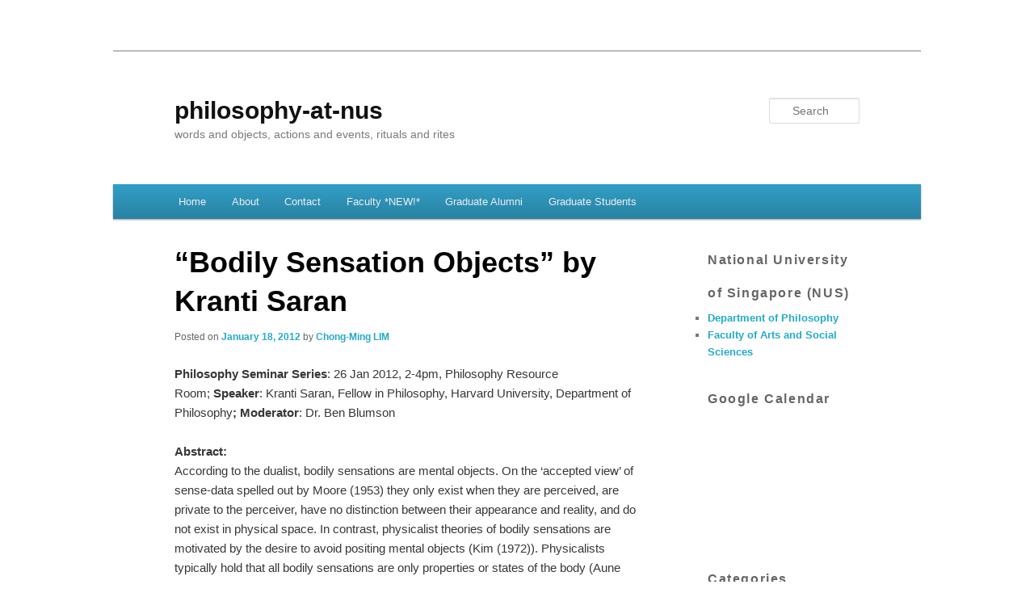

--- FILE ---
content_type: text/html; charset=UTF-8
request_url: https://blog.nus.edu.sg/philo/2012/01/18/talk-by-kranti-saran-26-jan-2012/
body_size: 14517
content:
<!DOCTYPE html>
<!--[if IE 6]>
<html id="ie6" lang="en-US">
<![endif]-->
<!--[if IE 7]>
<html id="ie7" lang="en-US">
<![endif]-->
<!--[if IE 8]>
<html id="ie8" lang="en-US">
<![endif]-->
<!--[if !(IE 6) | !(IE 7) | !(IE 8)  ]><!-->
<html lang="en-US">
<!--<![endif]-->
<head>
<meta charset="UTF-8" />
<meta name="viewport" content="width=device-width" />
<title>&#8220;Bodily Sensation Objects&#8221; by Kranti Saran | philosophy-at-nus</title>
<link rel="profile" href="http://gmpg.org/xfn/11" />
<link rel="stylesheet" type="text/css" media="all" href="https://blog.nus.edu.sg/philo/wp-content/themes/edublogs_2011/style.css?20170118" />
<link rel="pingback" href="https://blog.nus.edu.sg/philo/xmlrpc.php" />
<!--[if lt IE 9]>
<script src="https://blog.nus.edu.sg/philo/wp-content/themes/edublogs_2011/js/html5.js" type="text/javascript"></script>
<![endif]-->
<meta name='robots' content='max-image-preview:large' />
<link rel="alternate" type="application/rss+xml" title="philosophy-at-nus &raquo; Feed" href="https://blog.nus.edu.sg/philo/feed/" />
<link rel="alternate" type="application/rss+xml" title="philosophy-at-nus &raquo; Comments Feed" href="https://blog.nus.edu.sg/philo/comments/feed/" />
<link rel="alternate" title="oEmbed (JSON)" type="application/json+oembed" href="https://blog.nus.edu.sg/philo/wp-json/oembed/1.0/embed?url=https%3A%2F%2Fblog.nus.edu.sg%2Fphilo%2F2012%2F01%2F18%2Ftalk-by-kranti-saran-26-jan-2012%2F" />
<link rel="alternate" title="oEmbed (XML)" type="text/xml+oembed" href="https://blog.nus.edu.sg/philo/wp-json/oembed/1.0/embed?url=https%3A%2F%2Fblog.nus.edu.sg%2Fphilo%2F2012%2F01%2F18%2Ftalk-by-kranti-saran-26-jan-2012%2F&#038;format=xml" />
<style id='wp-img-auto-sizes-contain-inline-css' type='text/css'>
img:is([sizes=auto i],[sizes^="auto," i]){contain-intrinsic-size:3000px 1500px}
/*# sourceURL=wp-img-auto-sizes-contain-inline-css */
</style>
<link rel='stylesheet' id='dashicons-css' href='https://blog.nus.edu.sg/philo/wp-includes/css/dashicons.min.css?ver=6.9' type='text/css' media='all' />
<link rel='stylesheet' id='admin-bar-css' href='https://blog.nus.edu.sg/philo/wp-includes/css/admin-bar.min.css?ver=6.9' type='text/css' media='all' />
<style id='admin-bar-inline-css' type='text/css'>

		@media screen { html { margin-top: 32px !important; } }
		@media screen and ( max-width: 782px ) { html { margin-top: 46px !important; } }
	
@media print { #wpadminbar { display:none; } }
/*# sourceURL=admin-bar-inline-css */
</style>
<style id='wp-emoji-styles-inline-css' type='text/css'>

	img.wp-smiley, img.emoji {
		display: inline !important;
		border: none !important;
		box-shadow: none !important;
		height: 1em !important;
		width: 1em !important;
		margin: 0 0.07em !important;
		vertical-align: -0.1em !important;
		background: none !important;
		padding: 0 !important;
	}
/*# sourceURL=wp-emoji-styles-inline-css */
</style>
<style id='wp-block-library-inline-css' type='text/css'>
:root{--wp-block-synced-color:#7a00df;--wp-block-synced-color--rgb:122,0,223;--wp-bound-block-color:var(--wp-block-synced-color);--wp-editor-canvas-background:#ddd;--wp-admin-theme-color:#007cba;--wp-admin-theme-color--rgb:0,124,186;--wp-admin-theme-color-darker-10:#006ba1;--wp-admin-theme-color-darker-10--rgb:0,107,160.5;--wp-admin-theme-color-darker-20:#005a87;--wp-admin-theme-color-darker-20--rgb:0,90,135;--wp-admin-border-width-focus:2px}@media (min-resolution:192dpi){:root{--wp-admin-border-width-focus:1.5px}}.wp-element-button{cursor:pointer}:root .has-very-light-gray-background-color{background-color:#eee}:root .has-very-dark-gray-background-color{background-color:#313131}:root .has-very-light-gray-color{color:#eee}:root .has-very-dark-gray-color{color:#313131}:root .has-vivid-green-cyan-to-vivid-cyan-blue-gradient-background{background:linear-gradient(135deg,#00d084,#0693e3)}:root .has-purple-crush-gradient-background{background:linear-gradient(135deg,#34e2e4,#4721fb 50%,#ab1dfe)}:root .has-hazy-dawn-gradient-background{background:linear-gradient(135deg,#faaca8,#dad0ec)}:root .has-subdued-olive-gradient-background{background:linear-gradient(135deg,#fafae1,#67a671)}:root .has-atomic-cream-gradient-background{background:linear-gradient(135deg,#fdd79a,#004a59)}:root .has-nightshade-gradient-background{background:linear-gradient(135deg,#330968,#31cdcf)}:root .has-midnight-gradient-background{background:linear-gradient(135deg,#020381,#2874fc)}:root{--wp--preset--font-size--normal:16px;--wp--preset--font-size--huge:42px}.has-regular-font-size{font-size:1em}.has-larger-font-size{font-size:2.625em}.has-normal-font-size{font-size:var(--wp--preset--font-size--normal)}.has-huge-font-size{font-size:var(--wp--preset--font-size--huge)}.has-text-align-center{text-align:center}.has-text-align-left{text-align:left}.has-text-align-right{text-align:right}.has-fit-text{white-space:nowrap!important}#end-resizable-editor-section{display:none}.aligncenter{clear:both}.items-justified-left{justify-content:flex-start}.items-justified-center{justify-content:center}.items-justified-right{justify-content:flex-end}.items-justified-space-between{justify-content:space-between}.screen-reader-text{border:0;clip-path:inset(50%);height:1px;margin:-1px;overflow:hidden;padding:0;position:absolute;width:1px;word-wrap:normal!important}.screen-reader-text:focus{background-color:#ddd;clip-path:none;color:#444;display:block;font-size:1em;height:auto;left:5px;line-height:normal;padding:15px 23px 14px;text-decoration:none;top:5px;width:auto;z-index:100000}html :where(.has-border-color){border-style:solid}html :where([style*=border-top-color]){border-top-style:solid}html :where([style*=border-right-color]){border-right-style:solid}html :where([style*=border-bottom-color]){border-bottom-style:solid}html :where([style*=border-left-color]){border-left-style:solid}html :where([style*=border-width]){border-style:solid}html :where([style*=border-top-width]){border-top-style:solid}html :where([style*=border-right-width]){border-right-style:solid}html :where([style*=border-bottom-width]){border-bottom-style:solid}html :where([style*=border-left-width]){border-left-style:solid}html :where(img[class*=wp-image-]){height:auto;max-width:100%}:where(figure){margin:0 0 1em}html :where(.is-position-sticky){--wp-admin--admin-bar--position-offset:var(--wp-admin--admin-bar--height,0px)}@media screen and (max-width:600px){html :where(.is-position-sticky){--wp-admin--admin-bar--position-offset:0px}}

/*# sourceURL=wp-block-library-inline-css */
</style><style id='global-styles-inline-css' type='text/css'>
:root{--wp--preset--aspect-ratio--square: 1;--wp--preset--aspect-ratio--4-3: 4/3;--wp--preset--aspect-ratio--3-4: 3/4;--wp--preset--aspect-ratio--3-2: 3/2;--wp--preset--aspect-ratio--2-3: 2/3;--wp--preset--aspect-ratio--16-9: 16/9;--wp--preset--aspect-ratio--9-16: 9/16;--wp--preset--color--black: #000000;--wp--preset--color--cyan-bluish-gray: #abb8c3;--wp--preset--color--white: #ffffff;--wp--preset--color--pale-pink: #f78da7;--wp--preset--color--vivid-red: #cf2e2e;--wp--preset--color--luminous-vivid-orange: #ff6900;--wp--preset--color--luminous-vivid-amber: #fcb900;--wp--preset--color--light-green-cyan: #7bdcb5;--wp--preset--color--vivid-green-cyan: #00d084;--wp--preset--color--pale-cyan-blue: #8ed1fc;--wp--preset--color--vivid-cyan-blue: #0693e3;--wp--preset--color--vivid-purple: #9b51e0;--wp--preset--gradient--vivid-cyan-blue-to-vivid-purple: linear-gradient(135deg,rgb(6,147,227) 0%,rgb(155,81,224) 100%);--wp--preset--gradient--light-green-cyan-to-vivid-green-cyan: linear-gradient(135deg,rgb(122,220,180) 0%,rgb(0,208,130) 100%);--wp--preset--gradient--luminous-vivid-amber-to-luminous-vivid-orange: linear-gradient(135deg,rgb(252,185,0) 0%,rgb(255,105,0) 100%);--wp--preset--gradient--luminous-vivid-orange-to-vivid-red: linear-gradient(135deg,rgb(255,105,0) 0%,rgb(207,46,46) 100%);--wp--preset--gradient--very-light-gray-to-cyan-bluish-gray: linear-gradient(135deg,rgb(238,238,238) 0%,rgb(169,184,195) 100%);--wp--preset--gradient--cool-to-warm-spectrum: linear-gradient(135deg,rgb(74,234,220) 0%,rgb(151,120,209) 20%,rgb(207,42,186) 40%,rgb(238,44,130) 60%,rgb(251,105,98) 80%,rgb(254,248,76) 100%);--wp--preset--gradient--blush-light-purple: linear-gradient(135deg,rgb(255,206,236) 0%,rgb(152,150,240) 100%);--wp--preset--gradient--blush-bordeaux: linear-gradient(135deg,rgb(254,205,165) 0%,rgb(254,45,45) 50%,rgb(107,0,62) 100%);--wp--preset--gradient--luminous-dusk: linear-gradient(135deg,rgb(255,203,112) 0%,rgb(199,81,192) 50%,rgb(65,88,208) 100%);--wp--preset--gradient--pale-ocean: linear-gradient(135deg,rgb(255,245,203) 0%,rgb(182,227,212) 50%,rgb(51,167,181) 100%);--wp--preset--gradient--electric-grass: linear-gradient(135deg,rgb(202,248,128) 0%,rgb(113,206,126) 100%);--wp--preset--gradient--midnight: linear-gradient(135deg,rgb(2,3,129) 0%,rgb(40,116,252) 100%);--wp--preset--font-size--small: 13px;--wp--preset--font-size--medium: 20px;--wp--preset--font-size--large: 36px;--wp--preset--font-size--x-large: 42px;--wp--preset--spacing--20: 0.44rem;--wp--preset--spacing--30: 0.67rem;--wp--preset--spacing--40: 1rem;--wp--preset--spacing--50: 1.5rem;--wp--preset--spacing--60: 2.25rem;--wp--preset--spacing--70: 3.38rem;--wp--preset--spacing--80: 5.06rem;--wp--preset--shadow--natural: 6px 6px 9px rgba(0, 0, 0, 0.2);--wp--preset--shadow--deep: 12px 12px 50px rgba(0, 0, 0, 0.4);--wp--preset--shadow--sharp: 6px 6px 0px rgba(0, 0, 0, 0.2);--wp--preset--shadow--outlined: 6px 6px 0px -3px rgb(255, 255, 255), 6px 6px rgb(0, 0, 0);--wp--preset--shadow--crisp: 6px 6px 0px rgb(0, 0, 0);}:where(.is-layout-flex){gap: 0.5em;}:where(.is-layout-grid){gap: 0.5em;}body .is-layout-flex{display: flex;}.is-layout-flex{flex-wrap: wrap;align-items: center;}.is-layout-flex > :is(*, div){margin: 0;}body .is-layout-grid{display: grid;}.is-layout-grid > :is(*, div){margin: 0;}:where(.wp-block-columns.is-layout-flex){gap: 2em;}:where(.wp-block-columns.is-layout-grid){gap: 2em;}:where(.wp-block-post-template.is-layout-flex){gap: 1.25em;}:where(.wp-block-post-template.is-layout-grid){gap: 1.25em;}.has-black-color{color: var(--wp--preset--color--black) !important;}.has-cyan-bluish-gray-color{color: var(--wp--preset--color--cyan-bluish-gray) !important;}.has-white-color{color: var(--wp--preset--color--white) !important;}.has-pale-pink-color{color: var(--wp--preset--color--pale-pink) !important;}.has-vivid-red-color{color: var(--wp--preset--color--vivid-red) !important;}.has-luminous-vivid-orange-color{color: var(--wp--preset--color--luminous-vivid-orange) !important;}.has-luminous-vivid-amber-color{color: var(--wp--preset--color--luminous-vivid-amber) !important;}.has-light-green-cyan-color{color: var(--wp--preset--color--light-green-cyan) !important;}.has-vivid-green-cyan-color{color: var(--wp--preset--color--vivid-green-cyan) !important;}.has-pale-cyan-blue-color{color: var(--wp--preset--color--pale-cyan-blue) !important;}.has-vivid-cyan-blue-color{color: var(--wp--preset--color--vivid-cyan-blue) !important;}.has-vivid-purple-color{color: var(--wp--preset--color--vivid-purple) !important;}.has-black-background-color{background-color: var(--wp--preset--color--black) !important;}.has-cyan-bluish-gray-background-color{background-color: var(--wp--preset--color--cyan-bluish-gray) !important;}.has-white-background-color{background-color: var(--wp--preset--color--white) !important;}.has-pale-pink-background-color{background-color: var(--wp--preset--color--pale-pink) !important;}.has-vivid-red-background-color{background-color: var(--wp--preset--color--vivid-red) !important;}.has-luminous-vivid-orange-background-color{background-color: var(--wp--preset--color--luminous-vivid-orange) !important;}.has-luminous-vivid-amber-background-color{background-color: var(--wp--preset--color--luminous-vivid-amber) !important;}.has-light-green-cyan-background-color{background-color: var(--wp--preset--color--light-green-cyan) !important;}.has-vivid-green-cyan-background-color{background-color: var(--wp--preset--color--vivid-green-cyan) !important;}.has-pale-cyan-blue-background-color{background-color: var(--wp--preset--color--pale-cyan-blue) !important;}.has-vivid-cyan-blue-background-color{background-color: var(--wp--preset--color--vivid-cyan-blue) !important;}.has-vivid-purple-background-color{background-color: var(--wp--preset--color--vivid-purple) !important;}.has-black-border-color{border-color: var(--wp--preset--color--black) !important;}.has-cyan-bluish-gray-border-color{border-color: var(--wp--preset--color--cyan-bluish-gray) !important;}.has-white-border-color{border-color: var(--wp--preset--color--white) !important;}.has-pale-pink-border-color{border-color: var(--wp--preset--color--pale-pink) !important;}.has-vivid-red-border-color{border-color: var(--wp--preset--color--vivid-red) !important;}.has-luminous-vivid-orange-border-color{border-color: var(--wp--preset--color--luminous-vivid-orange) !important;}.has-luminous-vivid-amber-border-color{border-color: var(--wp--preset--color--luminous-vivid-amber) !important;}.has-light-green-cyan-border-color{border-color: var(--wp--preset--color--light-green-cyan) !important;}.has-vivid-green-cyan-border-color{border-color: var(--wp--preset--color--vivid-green-cyan) !important;}.has-pale-cyan-blue-border-color{border-color: var(--wp--preset--color--pale-cyan-blue) !important;}.has-vivid-cyan-blue-border-color{border-color: var(--wp--preset--color--vivid-cyan-blue) !important;}.has-vivid-purple-border-color{border-color: var(--wp--preset--color--vivid-purple) !important;}.has-vivid-cyan-blue-to-vivid-purple-gradient-background{background: var(--wp--preset--gradient--vivid-cyan-blue-to-vivid-purple) !important;}.has-light-green-cyan-to-vivid-green-cyan-gradient-background{background: var(--wp--preset--gradient--light-green-cyan-to-vivid-green-cyan) !important;}.has-luminous-vivid-amber-to-luminous-vivid-orange-gradient-background{background: var(--wp--preset--gradient--luminous-vivid-amber-to-luminous-vivid-orange) !important;}.has-luminous-vivid-orange-to-vivid-red-gradient-background{background: var(--wp--preset--gradient--luminous-vivid-orange-to-vivid-red) !important;}.has-very-light-gray-to-cyan-bluish-gray-gradient-background{background: var(--wp--preset--gradient--very-light-gray-to-cyan-bluish-gray) !important;}.has-cool-to-warm-spectrum-gradient-background{background: var(--wp--preset--gradient--cool-to-warm-spectrum) !important;}.has-blush-light-purple-gradient-background{background: var(--wp--preset--gradient--blush-light-purple) !important;}.has-blush-bordeaux-gradient-background{background: var(--wp--preset--gradient--blush-bordeaux) !important;}.has-luminous-dusk-gradient-background{background: var(--wp--preset--gradient--luminous-dusk) !important;}.has-pale-ocean-gradient-background{background: var(--wp--preset--gradient--pale-ocean) !important;}.has-electric-grass-gradient-background{background: var(--wp--preset--gradient--electric-grass) !important;}.has-midnight-gradient-background{background: var(--wp--preset--gradient--midnight) !important;}.has-small-font-size{font-size: var(--wp--preset--font-size--small) !important;}.has-medium-font-size{font-size: var(--wp--preset--font-size--medium) !important;}.has-large-font-size{font-size: var(--wp--preset--font-size--large) !important;}.has-x-large-font-size{font-size: var(--wp--preset--font-size--x-large) !important;}
/*# sourceURL=global-styles-inline-css */
</style>

<style id='classic-theme-styles-inline-css' type='text/css'>
/*! This file is auto-generated */
.wp-block-button__link{color:#fff;background-color:#32373c;border-radius:9999px;box-shadow:none;text-decoration:none;padding:calc(.667em + 2px) calc(1.333em + 2px);font-size:1.125em}.wp-block-file__button{background:#32373c;color:#fff;text-decoration:none}
/*# sourceURL=/wp-includes/css/classic-themes.min.css */
</style>
<link rel='stylesheet' id='awsm-ead-plus-public-css' href='https://blog.nus.edu.sg/philo/wp-content/plugins/embed-any-document-plus/css/embed-public.min.css?ver=2.8.2' type='text/css' media='all' />
<script type="text/javascript" src="https://blog.nus.edu.sg/philo/wp-includes/js/jquery/jquery.min.js?ver=3.7.1" id="jquery-core-js"></script>
<script type="text/javascript" src="https://blog.nus.edu.sg/philo/wp-includes/js/jquery/jquery-migrate.min.js?ver=3.4.1" id="jquery-migrate-js"></script>
<link rel="https://api.w.org/" href="https://blog.nus.edu.sg/philo/wp-json/" /><link rel="alternate" title="JSON" type="application/json" href="https://blog.nus.edu.sg/philo/wp-json/wp/v2/posts/871" /><link rel="EditURI" type="application/rsd+xml" title="RSD" href="https://blog.nus.edu.sg/philo/xmlrpc.php?rsd" />
<meta name="generator" content="Blog.nus 6.9 - https://blog.nus.edu.sg/" />
<link rel="canonical" href="https://blog.nus.edu.sg/philo/2012/01/18/talk-by-kranti-saran-26-jan-2012/" />
<link rel='shortlink' href='https://blog.nus.edu.sg/philo/?p=871' />
	<style>
		@media screen and (max-width: 782px) {
			#wpadminbar li#wp-admin-bar-log-in,
			#wpadminbar li#wp-admin-bar-register {
				display: block;
			}

			#wpadminbar li#wp-admin-bar-log-in a,
			#wpadminbar li#wp-admin-bar-register a {
				padding: 0 8px;
			}
		}
	</style>
<style id="simpler-css-style" type="text/css">
</style><!-- end of custom css -->

        <script type="text/javascript">
            var jQueryMigrateHelperHasSentDowngrade = false;

			window.onerror = function( msg, url, line, col, error ) {
				// Break out early, do not processing if a downgrade reqeust was already sent.
				if ( jQueryMigrateHelperHasSentDowngrade ) {
					return true;
                }

				var xhr = new XMLHttpRequest();
				var nonce = '291046ddb2';
				var jQueryFunctions = [
					'andSelf',
					'browser',
					'live',
					'boxModel',
					'support.boxModel',
					'size',
					'swap',
					'clean',
					'sub',
                ];
				var match_pattern = /\)\.(.+?) is not a function/;
                var erroredFunction = msg.match( match_pattern );

                // If there was no matching functions, do not try to downgrade.
                if ( null === erroredFunction || typeof erroredFunction !== 'object' || typeof erroredFunction[1] === "undefined" || -1 === jQueryFunctions.indexOf( erroredFunction[1] ) ) {
                    return true;
                }

                // Set that we've now attempted a downgrade request.
                jQueryMigrateHelperHasSentDowngrade = true;

				xhr.open( 'POST', 'https://blog.nus.edu.sg/philo/wp-admin/admin-ajax.php' );
				xhr.setRequestHeader( 'Content-Type', 'application/x-www-form-urlencoded' );
				xhr.onload = function () {
					var response,
                        reload = false;

					if ( 200 === xhr.status ) {
                        try {
                        	response = JSON.parse( xhr.response );

                        	reload = response.data.reload;
                        } catch ( e ) {
                        	reload = false;
                        }
                    }

					// Automatically reload the page if a deprecation caused an automatic downgrade, ensure visitors get the best possible experience.
					if ( reload ) {
						location.reload();
                    }
				};

				xhr.send( encodeURI( 'action=jquery-migrate-downgrade-version&_wpnonce=' + nonce ) );

				// Suppress error alerts in older browsers
				return true;
			}
        </script>

							<!-- Google Analytics tracking code output by Beehive Analytics Pro -->
						<script async src="https://www.googletagmanager.com/gtag/js?id=G-KRM516WNHD&l=beehiveDataLayer"></script>
		<script>
						window.beehiveDataLayer = window.beehiveDataLayer || [];
			function gaplusu() {beehiveDataLayer.push(arguments);}
			gaplusu('js', new Date())
						gaplusu('config', 'G-KRM516WNHD', {
				'anonymize_ip': false,
				'allow_google_signals': false,
			})
					</script>
		<style type="text/css">
/* <![CDATA[ */
img.latex { vertical-align: middle; border: none; }
/* ]]> */
</style>
<style type="text/css" id="custom-background-css">
body.custom-background { background-color: #ffffff; }
</style>
	</head>

<body class="wp-singular post-template-default single single-post postid-871 single-format-standard admin-bar no-customize-support custom-background wp-theme-edublogs_2011 singular two-column right-sidebar">
<div id="page" class="hfeed">
	<header id="branding" role="banner">
			<hgroup>
				<h1 id="site-title"><span><a href="https://blog.nus.edu.sg/philo/" title="philosophy-at-nus" rel="home">philosophy-at-nus</a></span></h1>
				<h2 id="site-description">words and objects, actions and events, rituals and rites</h2>
			</hgroup>

			
								<form method="get" id="searchform" action="https://blog.nus.edu.sg/philo/">
		<label for="s" class="assistive-text">Search</label>
		<input type="text" class="field" name="s" id="s" placeholder="Search" />
		<input type="submit" class="submit" name="submit" id="searchsubmit" value="Search" />
	</form>
			
			<nav id="access" role="navigation">
				<h3 class="menu-toggle">Menu</h3>
				<h3 class="assistive-text">Main menu</h3>
								<div class="skip-link"><a class="assistive-text" href="#content">Skip to primary content</a></div>
												<div class="menu"><ul>
<li ><a href="https://blog.nus.edu.sg/philo/">Home</a></li><li class="page_item page-item-2 current_page_parent"><a href="https://blog.nus.edu.sg/philo/about/">About</a></li>
<li class="page_item page-item-22"><a href="https://blog.nus.edu.sg/philo/contact/">Contact</a></li>
<li class="page_item page-item-2527 page_item_has_children"><a href="https://blog.nus.edu.sg/philo/faculty/">Faculty *NEW!*</a>
<ul class='children'>
	<li class="page_item page-item-2530"><a href="https://blog.nus.edu.sg/philo/faculty/abelard-podgorski/">Abelard PODGORSKI</a></li>
	<li class="page_item page-item-2532"><a href="https://blog.nus.edu.sg/philo/faculty/lee-wang-yen/">LEE Wang-yen</a></li>
</ul>
</li>
<li class="page_item page-item-2534 page_item_has_children"><a href="https://blog.nus.edu.sg/philo/graduate-alumni/">Graduate Alumni</a>
<ul class='children'>
	<li class="page_item page-item-1188"><a href="https://blog.nus.edu.sg/philo/graduate-alumni/anantharaman-muralidharan/">Anantharaman Muralidharan</a></li>
	<li class="page_item page-item-1104"><a href="https://blog.nus.edu.sg/philo/graduate-alumni/charlene-k-l-koh/">Charlene K.L. Koh</a></li>
	<li class="page_item page-item-1520"><a href="https://blog.nus.edu.sg/philo/graduate-alumni/chong-bao-shen-kenneth/">Chong Bao Shen Kenneth</a></li>
	<li class="page_item page-item-1503"><a href="https://blog.nus.edu.sg/philo/graduate-alumni/goh-wee-kian-gary/">Goh Wee Kian Gary</a></li>
	<li class="page_item page-item-1088"><a href="https://blog.nus.edu.sg/philo/graduate-alumni/lim-chong-ming/">LIM Chong Ming</a></li>
	<li class="page_item page-item-1094"><a href="https://blog.nus.edu.sg/philo/graduate-alumni/mary-k-riley/">Mary K. Riley</a></li>
	<li class="page_item page-item-1098"><a href="https://blog.nus.edu.sg/philo/graduate-alumni/mok-wan-hao-jacob/">Mok Wan Hao Jacob</a></li>
	<li class="page_item page-item-1107"><a href="https://blog.nus.edu.sg/philo/graduate-alumni/yuen-ming-de/">Yuen Ming De</a></li>
</ul>
</li>
<li class="page_item page-item-1089 page_item_has_children"><a href="https://blog.nus.edu.sg/philo/graduate-students/">Graduate Students</a>
<ul class='children'>
	<li class="page_item page-item-2541"><a href="https://blog.nus.edu.sg/philo/graduate-students/bernadette-chin/">Bernadette CHIN</a></li>
	<li class="page_item page-item-1134"><a href="https://blog.nus.edu.sg/philo/graduate-students/cansu-canca/">Cansu Canca</a></li>
	<li class="page_item page-item-2555"><a href="https://blog.nus.edu.sg/philo/graduate-students/david-premsharan-so-r-mohanadas/">David Premsharan S/O R Mohanadas</a></li>
	<li class="page_item page-item-2544"><a href="https://blog.nus.edu.sg/philo/graduate-students/eugene-lee/">Eugene YAO</a></li>
	<li class="page_item page-item-2548"><a href="https://blog.nus.edu.sg/philo/graduate-students/jeremy-huang/">Jeremy HUANG</a></li>
	<li class="page_item page-item-2550"><a href="https://blog.nus.edu.sg/philo/graduate-students/jonathan-sim/">Jonathan Y. H. SIM</a></li>
	<li class="page_item page-item-1490"><a href="https://blog.nus.edu.sg/philo/graduate-students/mitradutta-mohapatra/">Mitradutta Mohapatra</a></li>
	<li class="page_item page-item-1113"><a href="https://blog.nus.edu.sg/philo/graduate-students/shaun-oon-qing-wei/">Shaun Oon Qing Wei</a></li>
	<li class="page_item page-item-1216"><a href="https://blog.nus.edu.sg/philo/graduate-students/so-young-moon/">So Young Moon</a></li>
	<li class="page_item page-item-1110"><a href="https://blog.nus.edu.sg/philo/graduate-students/tsai-miao-kun/">Tsai Miao Kun</a></li>
</ul>
</li>
</ul></div>
			</nav><!-- #access -->

	</header><!-- #branding -->


	<div id="main">
		<div id="primary">

			<div id="content" role="main">

				
					<nav id="nav-single">
						<h3 class="assistive-text">Post navigation</h3>
						<span class="nav-previous"><a href="https://blog.nus.edu.sg/philo/2012/01/10/talk-by-paul-thomas-19-jan-2012/" rel="prev"><span class="meta-nav">&larr;</span> Previous</a></span>
						<span class="nav-next"><a href="https://blog.nus.edu.sg/philo/2012/01/26/death-as-the-ultimate-concern-in-the-neo-confucian-tradition-wang-yangming%e2%80%99s-followers-as-an-example-by-peng-guoxiang/" rel="next">Next <span class="meta-nav">&rarr;</span></a></span>
					</nav><!-- #nav-single -->

					
<article id="post-871" class="post-871 post type-post status-publish format-standard hentry category-announcement category-events category-philosophy-seminar-series tag-k-saran tag-philosophy-of-mind">
	<header class="entry-header">
		<h1 class="entry-title">&#8220;Bodily Sensation Objects&#8221; by Kranti Saran</h1>

				<div class="entry-meta">
			<span class="sep">Posted on </span><a href="https://blog.nus.edu.sg/philo/2012/01/18/talk-by-kranti-saran-26-jan-2012/" title="12:18 pm" rel="bookmark"><time class="entry-date" datetime="2012-01-18T12:18:20+08:00" pubdate>January 18, 2012</time></a><span class="by-author"> <span class="sep"> by </span> <span class="author vcard"><a class="url fn n" href="https://blog.nus.edu.sg/philo/author/limchongming/" title="View all posts by Chong-Ming LIM" rel="author">Chong-Ming LIM</a></span></span>		</div><!-- .entry-meta -->
			</header><!-- .entry-header -->

	<div class="entry-content">
		<p><strong>Philosophy Seminar Series</strong>: 26 Jan 2012, 2-4pm, Philosophy Resource Room; <strong>Speaker</strong>: Kranti Saran, Fellow in Philosophy, Harvard University, Department of Philosophy<strong>; Moderator</strong>: Dr. Ben Blumson</p>
<div>
<div>
<div>
<p><strong>Abstract:<br />
</strong>According to the dualist, bodily sensations are mental objects. On the &#8216;accepted view&#8217; of sense-data spelled out by Moore (1953) they only exist when they are perceived, are private to the perceiver, have no distinction between their appearance and reality, and do not exist in physical space. In contrast, physicalist theories of bodily sensations are motivated by the desire to avoid positing mental objects (Kim (1972)). Physicalists typically hold that all bodily sensations are only properties or states of the body (Aune (1967), Nagel (1965)), or brain events (Smart (1959)). Against the dualist, I argue that bodily sensations are not mental objects; against the physicalists I argue that (some) bodily sensations have an objectual character. I speak of those that do as bodily sensation objects. I explain the sense in which such sensations are objects and defend the cogency of the idea of bodily sensation objects from a slew of objections. I then go on to provide a positive argument for the existence of bodily sensation objects: if some experiences of bodily sensations representing bodily sensation objects are veridical, then bodily sensation objects exist; some experiences of bodily sensations representing bodily sensation objects are veridical; hence bodily sensation objects exist. In addition to defending each step of the argument, I also defend the claim that experience represents bodily sensation objects at all, by using the method of phenomenal contrast as developed by Siegel (2010).</p>
<div><img decoding="async" class="size-thumbnail wp-image-1023 alignleft" title="KrantiSaranpicture" src="http://files.campus.edublogs.org/blog.nus.edu.sg/dist/f/847/files/2012/01/KrantiSaranpicture-1n53h1s-150x150.jpg" alt="" width="150" height="150" srcset="https://blog.nus.edu.sg/philo/files/2012/01/KrantiSaranpicture-1n53h1s-150x150.jpg 150w, https://blog.nus.edu.sg/philo/files/2012/01/KrantiSaranpicture-1n53h1s-120x120.jpg 120w" sizes="(max-width: 150px) 100vw, 150px" /><strong>About the speaker:</strong> Kranti completed his Ph.D. in philosophy at Harvard University in May 2011 and is currently a Visiting Fellow at the Centre for Philosophy, Jawaharlal Nehru University, New Delhi, and a Fellow in Philosophy at Harvard University. Kranti&#8217;s dissertation focused on the nature of bodily sensations. More generally, he is interested in questions about the metaphysics and epistemology of experience.</div>
<p>&nbsp;</p>
<div><em>More information on the </em><strong><em>Philosophy Seminar Series</em></strong><em> can be found </em><a href="http://www.fas.nus.edu.sg/philo/activities/philosophyseminars.html"><em>here</em></a><em>. A list of past talks in the series can be found </em><a href="../../category/events/philosophy-seminar-series/"><em>here</em></a><em>.</em></div>
</div>
</div>
</div>
			</div><!-- .entry-content -->

	<footer class="entry-meta">
		This entry was posted in <a href="https://blog.nus.edu.sg/philo/category/announcement/" rel="category tag">Announcement</a>, <a href="https://blog.nus.edu.sg/philo/category/events/" rel="category tag">Events</a>, <a href="https://blog.nus.edu.sg/philo/category/events/philosophy-seminar-series/" rel="category tag">Philosophy Seminar Series</a> and tagged <a href="https://blog.nus.edu.sg/philo/tag/k-saran/" rel="tag">K. Saran</a>, <a href="https://blog.nus.edu.sg/philo/tag/philosophy-of-mind/" rel="tag">Philosophy of Mind</a> by <a href="https://blog.nus.edu.sg/philo/author/limchongming/">Chong-Ming LIM</a>. Bookmark the <a href="https://blog.nus.edu.sg/philo/2012/01/18/talk-by-kranti-saran-26-jan-2012/" title="Permalink to &#8220;Bodily Sensation Objects&#8221; by Kranti Saran" rel="bookmark">permalink</a>.		
			</footer><!-- .entry-meta -->
</article><!-- #post-871 -->

						<div id="comments">
	
	
			<p class="nocomments">Comments are closed.</p>
	
	
</div><!-- #comments -->

				
			</div><!-- #content -->

					</div><!-- #primary -->

		<div id="secondary" class="widget-area" role="complementary">
			<aside id="linkcat-4" class="widget widget_links"><h3 class="widget-title">National University of Singapore (NUS)</h3>
	<ul class='xoxo blogroll'>
<li><a href="http://www.fas.nus.edu.sg/philo/home/index.html">Department of Philosophy</a></li>
<li><a href="http://www.fas.nus.edu.sg/home/index.htm">Faculty of Arts and Social Sciences</a></li>

	</ul>
</aside>
<aside id="text-5" class="widget widget_text"><h3 class="widget-title">Google Calendar</h3>			<div class="textwidget"><iframe src="https://www.google.com/calendar/embed?showTitle=0&amp;showPrint=0&amp;showTabs=0&amp;showCalendars=0&amp;mode=AGENDA&amp;height=400&amp;wkst=1&amp;bgcolor=%23FFFFFF&amp;src=n7tdgtrt4f1fm035cmfgp1tpqc%40group.calendar.google.com&amp;color=%238C500B&amp;ctz=Asia%2FSingapore" style=" border-width:0 " frameborder="0" scrolling="no"></iframe></div>
		</aside><aside id="categories-5" class="widget widget_categories"><h3 class="widget-title">Categories</h3><form action="https://blog.nus.edu.sg/philo" method="get"><label class="screen-reader-text" for="cat">Categories</label><select  name='cat' id='cat' class='postform'>
	<option value='-1'>Select Category</option>
	<option class="level-0" value="38333">60th Anniversary</option>
	<option class="level-0" value="7711">Actitives for Students</option>
	<option class="level-0" value="34">Admin</option>
	<option class="level-0" value="878">Alumni</option>
	<option class="level-0" value="39">Announcement</option>
	<option class="level-0" value="19">Articles</option>
	<option class="level-0" value="3682">Commencement</option>
	<option class="level-0" value="663">Conferences</option>
	<option class="level-0" value="38330">Current</option>
	<option class="level-0" value="8757">Department Talks</option>
	<option class="level-0" value="28">Events</option>
	<option class="level-0" value="7710">Graduate Seminar Series</option>
	<option class="level-0" value="6058">Graduate Students</option>
	<option class="level-0" value="38329">Graduated</option>
	<option class="level-0" value="38328">M.A.</option>
	<option class="level-0" value="24">News</option>
	<option class="level-0" value="259">PhD</option>
	<option class="level-0" value="7708">Philosophy Seminar Series</option>
	<option class="level-0" value="908">Podcasts</option>
	<option class="level-0" value="1699">Publications</option>
	<option class="level-0" value="391">Research</option>
	<option class="level-0" value="38325">Student Profile</option>
	<option class="level-0" value="1">Uncategorized</option>
	<option class="level-0" value="9906">Undergraduate Students</option>
	<option class="level-0" value="7879">Visitors</option>
</select>
</form><script type="text/javascript">
/* <![CDATA[ */

( ( dropdownId ) => {
	const dropdown = document.getElementById( dropdownId );
	function onSelectChange() {
		setTimeout( () => {
			if ( 'escape' === dropdown.dataset.lastkey ) {
				return;
			}
			if ( dropdown.value && parseInt( dropdown.value ) > 0 && dropdown instanceof HTMLSelectElement ) {
				dropdown.parentElement.submit();
			}
		}, 250 );
	}
	function onKeyUp( event ) {
		if ( 'Escape' === event.key ) {
			dropdown.dataset.lastkey = 'escape';
		} else {
			delete dropdown.dataset.lastkey;
		}
	}
	function onClick() {
		delete dropdown.dataset.lastkey;
	}
	dropdown.addEventListener( 'keyup', onKeyUp );
	dropdown.addEventListener( 'click', onClick );
	dropdown.addEventListener( 'change', onSelectChange );
})( "cat" );

//# sourceURL=WP_Widget_Categories%3A%3Awidget
/* ]]> */
</script>
</aside><aside id="tag_cloud-5" class="widget widget_tag_cloud"><h3 class="widget-title">Tags</h3><div class="tagcloud"><a href="https://blog.nus.edu.sg/philo/tag/a-chakrabarti/" class="tag-cloud-link tag-link-38285 tag-link-position-1" style="font-size: 9.68pt;" aria-label="A. Chakrabarti (3 items)">A. Chakrabarti</a>
<a href="https://blog.nus.edu.sg/philo/tag/a-gelfert/" class="tag-cloud-link tag-link-38224 tag-link-position-2" style="font-size: 8pt;" aria-label="A. Gelfert (2 items)">A. Gelfert</a>
<a href="https://blog.nus.edu.sg/philo/tag/aesthetics/" class="tag-cloud-link tag-link-5591 tag-link-position-3" style="font-size: 12.2pt;" aria-label="Aesthetics (5 items)">Aesthetics</a>
<a href="https://blog.nus.edu.sg/philo/tag/applied-philosophy/" class="tag-cloud-link tag-link-9109 tag-link-position-4" style="font-size: 8pt;" aria-label="Applied Philosophy (2 items)">Applied Philosophy</a>
<a href="https://blog.nus.edu.sg/philo/tag/art/" class="tag-cloud-link tag-link-111 tag-link-position-5" style="font-size: 9.68pt;" aria-label="Art (3 items)">Art</a>
<a href="https://blog.nus.edu.sg/philo/tag/bioethics/" class="tag-cloud-link tag-link-8068 tag-link-position-6" style="font-size: 8pt;" aria-label="Bioethics (2 items)">Bioethics</a>
<a href="https://blog.nus.edu.sg/philo/tag/buddhism/" class="tag-cloud-link tag-link-1481 tag-link-position-7" style="font-size: 9.68pt;" aria-label="Buddhism (3 items)">Buddhism</a>
<a href="https://blog.nus.edu.sg/philo/tag/c-harbsmeier/" class="tag-cloud-link tag-link-10770 tag-link-position-8" style="font-size: 9.68pt;" aria-label="C. Harbsmeier (3 items)">C. Harbsmeier</a>
<a href="https://blog.nus.edu.sg/philo/tag/c-kukathas/" class="tag-cloud-link tag-link-8039 tag-link-position-9" style="font-size: 8pt;" aria-label="C. Kukathas (2 items)">C. Kukathas</a>
<a href="https://blog.nus.edu.sg/philo/tag/chinese-language/" class="tag-cloud-link tag-link-10769 tag-link-position-10" style="font-size: 9.68pt;" aria-label="Chinese Language (3 items)">Chinese Language</a>
<a href="https://blog.nus.edu.sg/philo/tag/chinese-philosophy/" class="tag-cloud-link tag-link-7919 tag-link-position-11" style="font-size: 19.76pt;" aria-label="Chinese Philosophy (20 items)">Chinese Philosophy</a>
<a href="https://blog.nus.edu.sg/philo/tag/comparative-philosophy/" class="tag-cloud-link tag-link-7819 tag-link-position-12" style="font-size: 9.68pt;" aria-label="Comparative Philosophy (3 items)">Comparative Philosophy</a>
<a href="https://blog.nus.edu.sg/philo/tag/confucianism/" class="tag-cloud-link tag-link-7917 tag-link-position-13" style="font-size: 14.58pt;" aria-label="Confucianism (8 items)">Confucianism</a>
<a href="https://blog.nus.edu.sg/philo/tag/course-information/" class="tag-cloud-link tag-link-854 tag-link-position-14" style="font-size: 8pt;" aria-label="Course Information (2 items)">Course Information</a>
<a href="https://blog.nus.edu.sg/philo/tag/daoism/" class="tag-cloud-link tag-link-7822 tag-link-position-15" style="font-size: 11.08pt;" aria-label="Daoism (4 items)">Daoism</a>
<a href="https://blog.nus.edu.sg/philo/tag/epistemology/" class="tag-cloud-link tag-link-8121 tag-link-position-16" style="font-size: 22pt;" aria-label="Epistemology (29 items)">Epistemology</a>
<a href="https://blog.nus.edu.sg/philo/tag/ethics/" class="tag-cloud-link tag-link-1760 tag-link-position-17" style="font-size: 21.72pt;" aria-label="Ethics (28 items)">Ethics</a>
<a href="https://blog.nus.edu.sg/philo/tag/greek-philosophy/" class="tag-cloud-link tag-link-7918 tag-link-position-18" style="font-size: 8pt;" aria-label="Greek Philosophy (2 items)">Greek Philosophy</a>
<a href="https://blog.nus.edu.sg/philo/tag/heidegger/" class="tag-cloud-link tag-link-7820 tag-link-position-19" style="font-size: 8pt;" aria-label="Heidegger (2 items)">Heidegger</a>
<a href="https://blog.nus.edu.sg/philo/tag/indian-philosophy/" class="tag-cloud-link tag-link-38265 tag-link-position-20" style="font-size: 11.08pt;" aria-label="Indian Philosophy (4 items)">Indian Philosophy</a>
<a href="https://blog.nus.edu.sg/philo/tag/ispd/" class="tag-cloud-link tag-link-38342 tag-link-position-21" style="font-size: 14.58pt;" aria-label="ISPD (8 items)">ISPD</a>
<a href="https://blog.nus.edu.sg/philo/tag/j-greenwood/" class="tag-cloud-link tag-link-8370 tag-link-position-22" style="font-size: 8pt;" aria-label="J. Greenwood (2 items)">J. Greenwood</a>
<a href="https://blog.nus.edu.sg/philo/tag/justice/" class="tag-cloud-link tag-link-8004 tag-link-position-23" style="font-size: 8pt;" aria-label="Justice (2 items)">Justice</a>
<a href="https://blog.nus.edu.sg/philo/tag/k-l-shun/" class="tag-cloud-link tag-link-7880 tag-link-position-24" style="font-size: 8pt;" aria-label="K.L. Shun (2 items)">K.L. Shun</a>
<a href="https://blog.nus.edu.sg/philo/tag/logic/" class="tag-cloud-link tag-link-38249 tag-link-position-25" style="font-size: 12.2pt;" aria-label="Logic (5 items)">Logic</a>
<a href="https://blog.nus.edu.sg/philo/tag/ma-student/" class="tag-cloud-link tag-link-7815 tag-link-position-26" style="font-size: 11.08pt;" aria-label="MA Student (4 items)">MA Student</a>
<a href="https://blog.nus.edu.sg/philo/tag/medical-ethics/" class="tag-cloud-link tag-link-8069 tag-link-position-27" style="font-size: 8pt;" aria-label="Medical Ethics (2 items)">Medical Ethics</a>
<a href="https://blog.nus.edu.sg/philo/tag/metaethics/" class="tag-cloud-link tag-link-38261 tag-link-position-28" style="font-size: 11.08pt;" aria-label="Metaethics (4 items)">Metaethics</a>
<a href="https://blog.nus.edu.sg/philo/tag/metaphysics/" class="tag-cloud-link tag-link-7813 tag-link-position-29" style="font-size: 19.2pt;" aria-label="Metaphysics (18 items)">Metaphysics</a>
<a href="https://blog.nus.edu.sg/philo/tag/morality/" class="tag-cloud-link tag-link-4900 tag-link-position-30" style="font-size: 9.68pt;" aria-label="Morality (3 items)">Morality</a>
<a href="https://blog.nus.edu.sg/philo/tag/moral-philosophy/" class="tag-cloud-link tag-link-38322 tag-link-position-31" style="font-size: 15.84pt;" aria-label="Moral Philosophy (10 items)">Moral Philosophy</a>
<a href="https://blog.nus.edu.sg/philo/tag/moral-psychology/" class="tag-cloud-link tag-link-7920 tag-link-position-32" style="font-size: 14.58pt;" aria-label="Moral Psychology (8 items)">Moral Psychology</a>
<a href="https://blog.nus.edu.sg/philo/tag/phd-student/" class="tag-cloud-link tag-link-7872 tag-link-position-33" style="font-size: 9.68pt;" aria-label="PhD Student (3 items)">PhD Student</a>
<a href="https://blog.nus.edu.sg/philo/tag/philosophy-interest-group/" class="tag-cloud-link tag-link-14229 tag-link-position-34" style="font-size: 8pt;" aria-label="Philosophy Interest Group (2 items)">Philosophy Interest Group</a>
<a href="https://blog.nus.edu.sg/philo/tag/philosophy-of-language/" class="tag-cloud-link tag-link-7812 tag-link-position-35" style="font-size: 16.82pt;" aria-label="Philosophy of Language (12 items)">Philosophy of Language</a>
<a href="https://blog.nus.edu.sg/philo/tag/philosophy-of-mind/" class="tag-cloud-link tag-link-8337 tag-link-position-36" style="font-size: 15.28pt;" aria-label="Philosophy of Mind (9 items)">Philosophy of Mind</a>
<a href="https://blog.nus.edu.sg/philo/tag/philosophy-of-science/" class="tag-cloud-link tag-link-8362 tag-link-position-37" style="font-size: 16.4pt;" aria-label="Philosophy of Science (11 items)">Philosophy of Science</a>
<a href="https://blog.nus.edu.sg/philo/tag/philosophy-party/" class="tag-cloud-link tag-link-38345 tag-link-position-38" style="font-size: 15.28pt;" aria-label="Philosophy Party (9 items)">Philosophy Party</a>
<a href="https://blog.nus.edu.sg/philo/tag/political-philosophy/" class="tag-cloud-link tag-link-8041 tag-link-position-39" style="font-size: 17.8pt;" aria-label="Political Philosophy (14 items)">Political Philosophy</a>
<a href="https://blog.nus.edu.sg/philo/tag/political-theory/" class="tag-cloud-link tag-link-14221 tag-link-position-40" style="font-size: 13.18pt;" aria-label="Political Theory (6 items)">Political Theory</a>
<a href="https://blog.nus.edu.sg/philo/tag/r-t-ames/" class="tag-cloud-link tag-link-38251 tag-link-position-41" style="font-size: 9.68pt;" aria-label="R. T. Ames (3 items)">R. T. Ames</a>
<a href="https://blog.nus.edu.sg/philo/tag/r-weber/" class="tag-cloud-link tag-link-8509 tag-link-position-42" style="font-size: 8pt;" aria-label="R. Weber (2 items)">R. Weber</a>
<a href="https://blog.nus.edu.sg/philo/tag/ritual/" class="tag-cloud-link tag-link-14232 tag-link-position-43" style="font-size: 8pt;" aria-label="Ritual (2 items)">Ritual</a>
<a href="https://blog.nus.edu.sg/philo/tag/wittgenstein/" class="tag-cloud-link tag-link-38246 tag-link-position-44" style="font-size: 9.68pt;" aria-label="Wittgenstein (3 items)">Wittgenstein</a>
<a href="https://blog.nus.edu.sg/philo/tag/zhuangzi/" class="tag-cloud-link tag-link-14234 tag-link-position-45" style="font-size: 9.68pt;" aria-label="Zhuangzi (3 items)">Zhuangzi</a></div>
</aside>		</div><!-- #secondary .widget-area -->

	</div><!-- #main -->

	<footer id="colophon" role="contentinfo">
	<div id="site-generator">
								<a href="http://edublogs.org" target="_blank">Edublogs Default by Edublogs</a>
			</div>
	</footer><!-- #colophon -->
</div><!-- #page -->

<script type="speculationrules">
{"prefetch":[{"source":"document","where":{"and":[{"href_matches":"/philo/*"},{"not":{"href_matches":["/philo/wp-*.php","/philo/wp-admin/*","/philo/files/*","/philo/wp-content/*","/philo/wp-content/plugins/*","/philo/wp-content/themes/edublogs_2011/*","/philo/*\\?(.+)"]}},{"not":{"selector_matches":"a[rel~=\"nofollow\"]"}},{"not":{"selector_matches":".no-prefetch, .no-prefetch a"}}]},"eagerness":"conservative"}]}
</script>
<script type="text/javascript" id="branda-content-footer-js">
var branda_footer_node = document.createElement('div');
var branda_footer = document.createAttribute('id');
branda_footer.value = 'branda_content_footer';
branda_footer_node.setAttributeNode( branda_footer );
branda_footer = document.createAttribute('style');
branda_footer.value = '';
branda_footer_node.setAttributeNode( branda_footer );
branda_footer_node.innerHTML = "<p style=\"text-align: center\">Blog.nus is brought to you by the <a href=\"https:\/\/ctlt.nus.edu.sg\/\">Centre for Teaching, Learning and Technology<\/a> | <a href=\"https:\/\/nus.atlassian.net\/wiki\/x\/aIJ5Aw\" target=\"_blank\" rel=\"noopener\">Terms of Use<\/a> | <a href=\"https:\/\/nus.atlassian.net\/wiki\/x\/XoJ5Aw\" target=\"_blank\" rel=\"noopener\">Disclaimers<\/a><\/p>";
branda_footer = document.getElementsByTagName( 'footer' );
if ( branda_footer.length ) {
	branda_footer = branda_footer[ branda_footer.length - 1 ];
	branda_footer.appendChild( branda_footer_node, branda_footer.firstChild );
}
</script>
<script type="text/javascript" src="https://blog.nus.edu.sg/philo/wp-includes/js/hoverintent-js.min.js?ver=2.2.1" id="hoverintent-js-js"></script>
<script type="text/javascript" src="https://blog.nus.edu.sg/philo/wp-includes/js/admin-bar.min.js?ver=6.9" id="admin-bar-js"></script>
<script type="text/javascript" src="https://blog.nus.edu.sg/philo/wp-content/plugins/embed-any-document-plus/js/pdfobject.min.js?ver=2.8.2" id="awsm-ead-pdf-object-js"></script>
<script type="text/javascript" id="awsm-ead-plus-public-js-extra">
/* <![CDATA[ */
var eadPublic = {"pdfjs":""};
//# sourceURL=awsm-ead-plus-public-js-extra
/* ]]> */
</script>
<script type="text/javascript" src="https://blog.nus.edu.sg/philo/wp-content/plugins/embed-any-document-plus/js/embed-public.min.js?ver=2.8.2" id="awsm-ead-plus-public-js"></script>
<script type="text/javascript" id="blog_templates_front-js-extra">
/* <![CDATA[ */
var blog_templates_params = {"type":""};
//# sourceURL=blog_templates_front-js-extra
/* ]]> */
</script>
<script type="text/javascript" src="https://blog.nus.edu.sg/philo/wp-content/plugins/blogtemplates//blogtemplatesfiles/assets/js/front.js?ver=2.6.8.2" id="blog_templates_front-js"></script>
<script type="text/javascript" src="https://blog.nus.edu.sg/philo/wp-content/themes/edublogs_2011/js/navigation.js?ver=1.0" id="navigation-js"></script>
<script id="wp-emoji-settings" type="application/json">
{"baseUrl":"https://s.w.org/images/core/emoji/17.0.2/72x72/","ext":".png","svgUrl":"https://s.w.org/images/core/emoji/17.0.2/svg/","svgExt":".svg","source":{"concatemoji":"https://blog.nus.edu.sg/philo/wp-includes/js/wp-emoji-release.min.js?ver=6.9"}}
</script>
<script type="module">
/* <![CDATA[ */
/*! This file is auto-generated */
const a=JSON.parse(document.getElementById("wp-emoji-settings").textContent),o=(window._wpemojiSettings=a,"wpEmojiSettingsSupports"),s=["flag","emoji"];function i(e){try{var t={supportTests:e,timestamp:(new Date).valueOf()};sessionStorage.setItem(o,JSON.stringify(t))}catch(e){}}function c(e,t,n){e.clearRect(0,0,e.canvas.width,e.canvas.height),e.fillText(t,0,0);t=new Uint32Array(e.getImageData(0,0,e.canvas.width,e.canvas.height).data);e.clearRect(0,0,e.canvas.width,e.canvas.height),e.fillText(n,0,0);const a=new Uint32Array(e.getImageData(0,0,e.canvas.width,e.canvas.height).data);return t.every((e,t)=>e===a[t])}function p(e,t){e.clearRect(0,0,e.canvas.width,e.canvas.height),e.fillText(t,0,0);var n=e.getImageData(16,16,1,1);for(let e=0;e<n.data.length;e++)if(0!==n.data[e])return!1;return!0}function u(e,t,n,a){switch(t){case"flag":return n(e,"\ud83c\udff3\ufe0f\u200d\u26a7\ufe0f","\ud83c\udff3\ufe0f\u200b\u26a7\ufe0f")?!1:!n(e,"\ud83c\udde8\ud83c\uddf6","\ud83c\udde8\u200b\ud83c\uddf6")&&!n(e,"\ud83c\udff4\udb40\udc67\udb40\udc62\udb40\udc65\udb40\udc6e\udb40\udc67\udb40\udc7f","\ud83c\udff4\u200b\udb40\udc67\u200b\udb40\udc62\u200b\udb40\udc65\u200b\udb40\udc6e\u200b\udb40\udc67\u200b\udb40\udc7f");case"emoji":return!a(e,"\ud83e\u1fac8")}return!1}function f(e,t,n,a){let r;const o=(r="undefined"!=typeof WorkerGlobalScope&&self instanceof WorkerGlobalScope?new OffscreenCanvas(300,150):document.createElement("canvas")).getContext("2d",{willReadFrequently:!0}),s=(o.textBaseline="top",o.font="600 32px Arial",{});return e.forEach(e=>{s[e]=t(o,e,n,a)}),s}function r(e){var t=document.createElement("script");t.src=e,t.defer=!0,document.head.appendChild(t)}a.supports={everything:!0,everythingExceptFlag:!0},new Promise(t=>{let n=function(){try{var e=JSON.parse(sessionStorage.getItem(o));if("object"==typeof e&&"number"==typeof e.timestamp&&(new Date).valueOf()<e.timestamp+604800&&"object"==typeof e.supportTests)return e.supportTests}catch(e){}return null}();if(!n){if("undefined"!=typeof Worker&&"undefined"!=typeof OffscreenCanvas&&"undefined"!=typeof URL&&URL.createObjectURL&&"undefined"!=typeof Blob)try{var e="postMessage("+f.toString()+"("+[JSON.stringify(s),u.toString(),c.toString(),p.toString()].join(",")+"));",a=new Blob([e],{type:"text/javascript"});const r=new Worker(URL.createObjectURL(a),{name:"wpTestEmojiSupports"});return void(r.onmessage=e=>{i(n=e.data),r.terminate(),t(n)})}catch(e){}i(n=f(s,u,c,p))}t(n)}).then(e=>{for(const n in e)a.supports[n]=e[n],a.supports.everything=a.supports.everything&&a.supports[n],"flag"!==n&&(a.supports.everythingExceptFlag=a.supports.everythingExceptFlag&&a.supports[n]);var t;a.supports.everythingExceptFlag=a.supports.everythingExceptFlag&&!a.supports.flag,a.supports.everything||((t=a.source||{}).concatemoji?r(t.concatemoji):t.wpemoji&&t.twemoji&&(r(t.twemoji),r(t.wpemoji)))});
//# sourceURL=https://blog.nus.edu.sg/philo/wp-includes/js/wp-emoji-loader.min.js
/* ]]> */
</script>
		<div id="wpadminbar" class="nojq nojs">
							<a class="screen-reader-shortcut" href="#wp-toolbar" tabindex="1">Skip to toolbar</a>
						<div class="quicklinks" id="wp-toolbar" role="navigation" aria-label="Toolbar">
				<ul role='menu' id='wp-admin-bar-top-secondary' class="ab-top-secondary ab-top-menu"><li role='group' id='wp-admin-bar-log-in'><a class='ab-item' role="menuitem" href='https://blog.nus.edu.sg/philo/wp-login.php?action=shibboleth'>Log In</a></li><li role='group' id='wp-admin-bar-search' class="admin-bar-search"><div class="ab-item ab-empty-item" tabindex="-1" role="menuitem"><form action="https://blog.nus.edu.sg/philo/" method="get" id="adminbarsearch"><input class="adminbar-input" name="s" id="adminbar-search" type="text" value="" maxlength="150" /><label for="adminbar-search" class="screen-reader-text">Search</label><input type="submit" class="adminbar-button" value="Search" /></form></div></li></ul>			</div>
		</div>

		
</body>
</html>